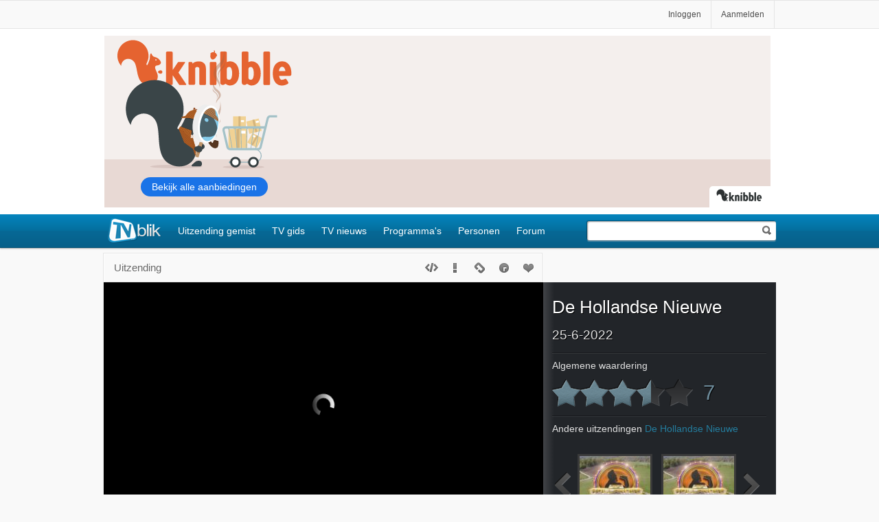

--- FILE ---
content_type: text/html; charset=windows-1252
request_url: https://tvblik.nl/de-hollandse-nieuwe/25-juni-2022
body_size: 20848
content:

<!DOCTYPE html>
<html lang=nl>
<head>

<title>De Hollandse Nieuwe - 25-6-2022 - TVblik</title>
<meta http-equiv=Content-Type content="text/html; charset=UTF-8">
<meta name="google-site-verification" content="5gMPmYgR7CLah2eNbg9omMmNy_lSN-UaAbm_hGUKz5U" />
<meta name="alexaVerifyID" content="bNarpaVe5tgdUujB1bUDSdKspyU"/>
<link rel="apple-touch-icon" sizes="152x152" href="/_images/tvblik_152.png">
<link rel="apple-touch-icon" sizes="120x120" href="/_images/tvblik_120.png">


<style>


</style>
<script>if(!("gdprAppliesGlobally" in window)){window.gdprAppliesGlobally=true}if(!("cmp_id" in window)||window.cmp_id<1){window.cmp_id=0}if(!("cmp_cdid" in window)){window.cmp_cdid="bd80322861652"}if(!("cmp_params" in window)){window.cmp_params=""}if(!("cmp_host" in window)){window.cmp_host="a.delivery.consentmanager.net"}if(!("cmp_cdn" in window)){window.cmp_cdn="cdn.consentmanager.net"}if(!("cmp_proto" in window)){window.cmp_proto="https:"}if(!("cmp_codesrc" in window)){window.cmp_codesrc="0"}window.cmp_getsupportedLangs=function(){var b=["DE","EN","FR","IT","NO","DA","FI","ES","PT","RO","BG","ET","EL","GA","HR","LV","LT","MT","NL","PL","SV","SK","SL","CS","HU","RU","SR","ZH","TR","UK","AR","BS"];if("cmp_customlanguages" in window){for(var a=0;a<window.cmp_customlanguages.length;a++){b.push(window.cmp_customlanguages[a].l.toUpperCase())}}return b};window.cmp_getRTLLangs=function(){var a=["AR"];if("cmp_customlanguages" in window){for(var b=0;b<window.cmp_customlanguages.length;b++){if("r" in window.cmp_customlanguages[b]&&window.cmp_customlanguages[b].r){a.push(window.cmp_customlanguages[b].l)}}}return a};window.cmp_getlang=function(a){if(typeof(a)!="boolean"){a=true}if(a&&typeof(cmp_getlang.usedlang)=="string"&&cmp_getlang.usedlang!==""){return cmp_getlang.usedlang}return window.cmp_getlangs()[0]};window.cmp_extractlang=function(a){if(a.indexOf("cmplang=")!=-1){a=a.substr(a.indexOf("cmplang=")+8,2).toUpperCase();if(a.indexOf("&")!=-1){a=a.substr(0,a.indexOf("&"))}}else{a=""}return a};window.cmp_getlangs=function(){var g=window.cmp_getsupportedLangs();var c=[];var f=location.hash;var e=location.search;var j="cmp_params" in window?window.cmp_params:"";var a="languages" in navigator?navigator.languages:[];if(cmp_extractlang(f)!=""){c.push(cmp_extractlang(f))}else{if(cmp_extractlang(e)!=""){c.push(cmp_extractlang(e))}else{if(cmp_extractlang(j)!=""){c.push(cmp_extractlang(j))}else{if("cmp_setlang" in window&&window.cmp_setlang!=""){c.push(window.cmp_setlang.toUpperCase())}else{if("cmp_langdetect" in window&&window.cmp_langdetect==1){c.push(window.cmp_getPageLang())}else{if(a.length>0){for(var d=0;d<a.length;d++){c.push(a[d])}}if("language" in navigator){c.push(navigator.language)}if("userLanguage" in navigator){c.push(navigator.userLanguage)}}}}}}var h=[];for(var d=0;d<c.length;d++){var b=c[d].toUpperCase();if(b.length<2){continue}if(g.indexOf(b)!=-1){h.push(b)}else{if(b.indexOf("-")!=-1){b=b.substr(0,2)}if(g.indexOf(b)!=-1){h.push(b)}}}if(h.length==0&&typeof(cmp_getlang.defaultlang)=="string"&&cmp_getlang.defaultlang!==""){return[cmp_getlang.defaultlang.toUpperCase()]}else{return h.length>0?h:["EN"]}};window.cmp_getPageLangs=function(){var a=window.cmp_getXMLLang();if(a!=""){a=[a.toUpperCase()]}else{a=[]}a=a.concat(window.cmp_getLangsFromURL());return a.length>0?a:["EN"]};window.cmp_getPageLang=function(){var a=window.cmp_getPageLangs();return a.length>0?a[0]:""};window.cmp_getLangsFromURL=function(){var c=window.cmp_getsupportedLangs();var b=location;var m="toUpperCase";var g=b.hostname[m]()+".";var a=b.pathname[m]()+"/";var f=[];for(var e=0;e<c.length;e++){var j=a.substring(0,c[e].length+1);if(g.substring(0,c[e].length+1)==c[e]+"."){f.push(c[e][m]())}else{if(c[e].length==5){var k=c[e].substring(3,5)+"-"+c[e].substring(0,2);if(g.substring(0,k.length+1)==k+"."){f.push(c[e][m]())}}else{if(j==c[e]+"/"||j=="/"+c[e]){f.push(c[e][m]())}else{if(j==c[e].replace("-","/")+"/"||j=="/"+c[e].replace("-","/")){f.push(c[e][m]())}else{if(c[e].length==5){var k=c[e].substring(3,5)+"-"+c[e].substring(0,2);var h=a.substring(0,k.length+1);if(h==k+"/"||h==k.replace("-","/")+"/"){f.push(c[e][m]())}}}}}}}return f};window.cmp_getXMLLang=function(){var c=document.getElementsByTagName("html");if(c.length>0){var c=c[0]}else{c=document.documentElement}if(c&&c.getAttribute){var a=c.getAttribute("xml:lang");if(typeof(a)!="string"||a==""){a=c.getAttribute("lang")}if(typeof(a)=="string"&&a!=""){var b=window.cmp_getsupportedLangs();return b.indexOf(a.toUpperCase())!=-1||b.indexOf(a.substr(0,2).toUpperCase())!=-1?a:""}else{return""}}};(function(){var B=document;var C=B.getElementsByTagName;var o=window;var t="";var h="";var k="";var D=function(e){var i="cmp_"+e;e="cmp"+e+"=";var d="";var l=e.length;var G=location;var H=G.hash;var w=G.search;var u=H.indexOf(e);var F=w.indexOf(e);if(u!=-1){d=H.substring(u+l,9999)}else{if(F!=-1){d=w.substring(F+l,9999)}else{return i in o&&typeof(o[i])!=="function"?o[i]:""}}var E=d.indexOf("&");if(E!=-1){d=d.substring(0,E)}return d};var j=D("lang");if(j!=""){t=j;k=t}else{if("cmp_getlang" in o){t=o.cmp_getlang().toLowerCase();h=o.cmp_getlangs().slice(0,3).join("_");k=o.cmp_getPageLangs().slice(0,3).join("_");if("cmp_customlanguages" in o){var m=o.cmp_customlanguages;for(var x=0;x<m.length;x++){var a=m[x].l.toLowerCase();if(a==t){t="en"}}}}}var q=("cmp_proto" in o)?o.cmp_proto:"https:";if(q!="http:"&&q!="https:"){q="https:"}var n=("cmp_ref" in o)?o.cmp_ref:location.href;if(n.length>300){n=n.substring(0,300)}var z=function(d){var I=B.createElement("script");I.setAttribute("data-cmp-ab","1");I.type="text/javascript";I.async=true;I.src=d;var H=["body","div","span","script","head"];var w="currentScript";var F="parentElement";var l="appendChild";var G="body";if(B[w]&&B[w][F]){B[w][F][l](I)}else{if(B[G]){B[G][l](I)}else{for(var u=0;u<H.length;u++){var E=C(H[u]);if(E.length>0){E[0][l](I);break}}}}};var b=D("design");var c=D("regulationkey");var y=D("gppkey");var s=D("att");var f=o.encodeURIComponent;var g=false;try{g=B.cookie.length>0}catch(A){g=false}var p=q+"//"+o.cmp_host+"/delivery/cmp.php?";p+=("cmp_id" in o&&o.cmp_id>0?"id="+o.cmp_id:"")+("cmp_cdid" in o?"&cdid="+o.cmp_cdid:"")+"&h="+f(n);p+=(b!=""?"&cmpdesign="+f(b):"")+(c!=""?"&cmpregulationkey="+f(c):"")+(y!=""?"&cmpgppkey="+f(y):"");p+=(s!=""?"&cmpatt="+f(s):"")+("cmp_params" in o?"&"+o.cmp_params:"")+(g?"&__cmpfcc=1":"");z(p+"&l="+f(t)+"&ls="+f(h)+"&lp="+f(k)+"&o="+(new Date()).getTime());var r="js";var v=D("debugunminimized")!=""?"":".min";if(D("debugcoverage")=="1"){r="instrumented";v=""}if(D("debugtest")=="1"){r="jstests";v=""}z(q+"//"+o.cmp_cdn+"/delivery/"+r+"/cmp_final"+v+".js")})();window.cmp_addFrame=function(b){if(!window.frames[b]){if(document.body){var a=document.createElement("iframe");a.style.cssText="display:none";if("cmp_cdn" in window&&"cmp_ultrablocking" in window&&window.cmp_ultrablocking>0){a.src="//"+window.cmp_cdn+"/delivery/empty.html"}a.name=b;a.setAttribute("title","Intentionally hidden, please ignore");a.setAttribute("role","none");a.setAttribute("tabindex","-1");document.body.appendChild(a)}else{window.setTimeout(window.cmp_addFrame,10,b)}}};window.cmp_rc=function(c,b){var l="";try{l=document.cookie}catch(h){l=""}var j="";var f=0;var g=false;while(l!=""&&f<100){f++;while(l.substr(0,1)==" "){l=l.substr(1,l.length)}var k=l.substring(0,l.indexOf("="));if(l.indexOf(";")!=-1){var m=l.substring(l.indexOf("=")+1,l.indexOf(";"))}else{var m=l.substr(l.indexOf("=")+1,l.length)}if(c==k){j=m;g=true}var d=l.indexOf(";")+1;if(d==0){d=l.length}l=l.substring(d,l.length)}if(!g&&typeof(b)=="string"){j=b}return(j)};window.cmp_stub=function(){var a=arguments;__cmp.a=__cmp.a||[];if(!a.length){return __cmp.a}else{if(a[0]==="ping"){if(a[1]===2){a[2]({gdprApplies:gdprAppliesGlobally,cmpLoaded:false,cmpStatus:"stub",displayStatus:"hidden",apiVersion:"2.2",cmpId:31},true)}else{a[2](false,true)}}else{if(a[0]==="getUSPData"){a[2]({version:1,uspString:window.cmp_rc("__cmpccpausps","1---")},true)}else{if(a[0]==="getTCData"){__cmp.a.push([].slice.apply(a))}else{if(a[0]==="addEventListener"||a[0]==="removeEventListener"){__cmp.a.push([].slice.apply(a))}else{if(a.length==4&&a[3]===false){a[2]({},false)}else{__cmp.a.push([].slice.apply(a))}}}}}}};window.cmp_gpp_ping=function(){return{gppVersion:"1.1",cmpStatus:"stub",cmpDisplayStatus:"hidden",signalStatus:"not ready",supportedAPIs:["2:tcfeuv2","5:tcfcav1","7:usnat","8:usca","9:usva","10:usco","11:usut","12:usct"],cmpId:31,sectionList:[],applicableSections:[0],gppString:"",parsedSections:{}}};window.cmp_dsastub=function(){var a=arguments;a[0]="dsa."+a[0];window.cmp_gppstub(a)};window.cmp_gppstub=function(){var c=arguments;__gpp.q=__gpp.q||[];if(!c.length){return __gpp.q}var h=c[0];var g=c.length>1?c[1]:null;var f=c.length>2?c[2]:null;var a=null;var j=false;if(h==="ping"){a=window.cmp_gpp_ping();j=true}else{if(h==="addEventListener"){__gpp.e=__gpp.e||[];if(!("lastId" in __gpp)){__gpp.lastId=0}__gpp.lastId++;var d=__gpp.lastId;__gpp.e.push({id:d,callback:g});a={eventName:"listenerRegistered",listenerId:d,data:true,pingData:window.cmp_gpp_ping()};j=true}else{if(h==="removeEventListener"){__gpp.e=__gpp.e||[];a=false;for(var e=0;e<__gpp.e.length;e++){if(__gpp.e[e].id==f){__gpp.e[e].splice(e,1);a=true;break}}j=true}else{__gpp.q.push([].slice.apply(c))}}}if(a!==null&&typeof(g)==="function"){g(a,j)}};window.cmp_msghandler=function(d){var a=typeof d.data==="string";try{var c=a?JSON.parse(d.data):d.data}catch(f){var c=null}if(typeof(c)==="object"&&c!==null&&"__cmpCall" in c){var b=c.__cmpCall;window.__cmp(b.command,b.parameter,function(h,g){var e={__cmpReturn:{returnValue:h,success:g,callId:b.callId}};d.source.postMessage(a?JSON.stringify(e):e,"*")})}if(typeof(c)==="object"&&c!==null&&"__uspapiCall" in c){var b=c.__uspapiCall;window.__uspapi(b.command,b.version,function(h,g){var e={__uspapiReturn:{returnValue:h,success:g,callId:b.callId}};d.source.postMessage(a?JSON.stringify(e):e,"*")})}if(typeof(c)==="object"&&c!==null&&"__tcfapiCall" in c){var b=c.__tcfapiCall;window.__tcfapi(b.command,b.version,function(h,g){var e={__tcfapiReturn:{returnValue:h,success:g,callId:b.callId}};d.source.postMessage(a?JSON.stringify(e):e,"*")},b.parameter)}if(typeof(c)==="object"&&c!==null&&"__gppCall" in c){var b=c.__gppCall;window.__gpp(b.command,function(h,g){var e={__gppReturn:{returnValue:h,success:g,callId:b.callId}};d.source.postMessage(a?JSON.stringify(e):e,"*")},"parameter" in b?b.parameter:null,"version" in b?b.version:1)}if(typeof(c)==="object"&&c!==null&&"__dsaCall" in c){var b=c.__dsaCall;window.__dsa(b.command,function(h,g){var e={__dsaReturn:{returnValue:h,success:g,callId:b.callId}};d.source.postMessage(a?JSON.stringify(e):e,"*")},"parameter" in b?b.parameter:null,"version" in b?b.version:1)}};window.cmp_setStub=function(a){if(!(a in window)||(typeof(window[a])!=="function"&&typeof(window[a])!=="object"&&(typeof(window[a])==="undefined"||window[a]!==null))){window[a]=window.cmp_stub;window[a].msgHandler=window.cmp_msghandler;window.addEventListener("message",window.cmp_msghandler,false)}};window.cmp_setGppStub=function(a){if(!(a in window)||(typeof(window[a])!=="function"&&typeof(window[a])!=="object"&&(typeof(window[a])==="undefined"||window[a]!==null))){window[a]=window.cmp_gppstub;window[a].msgHandler=window.cmp_msghandler;window.addEventListener("message",window.cmp_msghandler,false)}};if(!("cmp_noiframepixel" in window)){window.cmp_addFrame("__cmpLocator")}if((!("cmp_disableusp" in window)||!window.cmp_disableusp)&&!("cmp_noiframepixel" in window)){window.cmp_addFrame("__uspapiLocator")}if((!("cmp_disabletcf" in window)||!window.cmp_disabletcf)&&!("cmp_noiframepixel" in window)){window.cmp_addFrame("__tcfapiLocator")}if((!("cmp_disablegpp" in window)||!window.cmp_disablegpp)&&!("cmp_noiframepixel" in window)){window.cmp_addFrame("__gppLocator")}if((!("cmp_disabledsa" in window)||!window.cmp_disabledsa)&&!("cmp_noiframepixel" in window)){window.cmp_addFrame("__dsaLocator")}window.cmp_setStub("__cmp");if(!("cmp_disabletcf" in window)||!window.cmp_disabletcf){window.cmp_setStub("__tcfapi")}if(!("cmp_disableusp" in window)||!window.cmp_disableusp){window.cmp_setStub("__uspapi")}if(!("cmp_disablegpp" in window)||!window.cmp_disablegpp){window.cmp_setGppStub("__gpp")}if(!("cmp_disabledsa" in window)||!window.cmp_disabledsa){window.cmp_setGppStub("__dsa")};</script>


<style>
#onetrust-banner-sdk  .onetrust-vendors-list-handler { outline: none; font-weight: normal !important;}
#onetrust-banner-sdk #onetrust-pc-btn-handler.cookie-setting-link {text-decoration: none !important;}
/*.ot-floating-button__open svg {display: none;}
.ot-floating-button__open { background: #fff url(/_images/cookie.svg) no-repeat center center / cover; }
#ot-sdk-btn-floating .ot-floating-button__front { background-color: transparent !important; box-shadow: none !important;}*/
.ot-floating-button__front { display: none !important; } 
</style>
<script>
if (typeof console == "undefined") { window.console = { log: function() { }, info: function() { } }; }
var bannerPartner = 'no banner';
!function(a,b,c){"undefined"!=typeof module&&module.exports?module.exports=c():a[b]=c()}(this,"verge",function(){function a(){return{width:k(),height:l()}}function b(a,b){var c={};return b=+b||0,c.width=(c.right=a.right+b)-(c.left=a.left-b),c.height=(c.bottom=a.bottom+b)-(c.top=a.top-b),c}function c(a,c){return a=a&&!a.nodeType?a[0]:a,a&&1===a.nodeType?b(a.getBoundingClientRect(),c):!1}function d(b){b=null==b?a():1===b.nodeType?c(b):b;var d=b.height,e=b.width;return d="function"==typeof d?d.call(b):d,e="function"==typeof e?e.call(b):e,e/d}var e={},f="undefined"!=typeof window&&window,g="undefined"!=typeof document&&document,h=g&&g.documentElement,i=f.matchMedia||f.msMatchMedia,j=i?function(a){return!!i.call(f,a).matches}:function(){return!1},k=e.viewportW=function(){var a=h.clientWidth,b=f.innerWidth;return b>a?b:a},l=e.viewportH=function(){var a=h.clientHeight,b=f.innerHeight;return b>a?b:a};return e.mq=j,e.matchMedia=i?function(){return i.apply(f,arguments)}:function(){return{}},e.viewport=a,e.scrollX=function(){return f.pageXOffset||h.scrollLeft},e.scrollY=function(){return f.pageYOffset||h.scrollTop},e.rectangle=c,e.aspect=d,e.inX=function(a,b){var d=c(a,b);return!!d&&d.right>=0&&d.left<=k()},e.inY=function(a,b){var d=c(a,b);return!!d&&d.bottom>=0&&d.top<=l()},e.inViewport=function(a,b){var d=c(a,b);return!!d&&d.bottom>=0&&d.right>=0&&d.top<=l()&&d.left<=k()},e});
handleToucher();

window.onresize = function(event) {
handleToucher();
};

function handleToucher() {
if (verge.viewportW() < 1030) {
document.getElementsByTagName('html')[0].classList.add('touch');
tablet = true;
} else {
document.getElementsByTagName('html')[0].classList.remove('touch');
tablet = false;
}
}
</script>

<script>
window.adblik_passback_semilo = function(id) {
window.adblik_passback(id, null);
}
</script>
<script>

function doYourThing(type){
if(type === "error"){
setTimeout(() => {
var t = document.getElementById("block-thing");
var c = t.getAttribute("data-iframe-src");
t.setAttribute("src", c);
t.classList.add("thing-fetched");
ga('send', 'event', 'Adblock2', 'true', { nonInteraction: true });
}, "2000");
} else if("load") {
ga('send', 'event', 'Adblock2', 'false', { nonInteraction: true });
}
}

</script>
<meta property="og:title" content="De Hollandse Nieuwe" />
<meta property="og:type" content="episode" />
<meta property="og:url" content="https://tvblik.nl/de-hollandse-nieuwe/25-juni-2022" />
<meta property="og:image" content="https://tvblik.nl/afbeelding/uitzending-groot/de-hollandse-nieuwe/25-juni-2022.jpg" />
<meta property="og:site_name" content="TVblik" />
<meta property="fb:app_id" content="451968288156072" />
<meta property="og:description" content="Het team reist naar Rotterdam voor de auditie van rasentertainer Edwin en doet de jongste deelnemer Daymian een gooi naar de titel van  De Hollandse Nieuwe ." />
<meta name="keywords" content="25-6-2022, De Hollandse Nieuwe, zaterdag 25 juni, TVblik, Televisie, TV, Forum, Programma, Uitzending, Gemist, Aflevering, Uitzendingen, Bekijk, Bekijken, Terugkijken, Zien" />
<meta name="description" content="Het team reist naar Rotterdam voor de auditie van rasentertainer Edwin en doet de jongste deelnemer Daymian een gooi naar de titel van  De Hollandse Nieuwe . Programma: De Hollandse Nieuwe Aflevering: 25-6-2022" />
<meta name="robots" content="index, follow" />
<meta name="viewport" content="width=device-width, initial-scale=1.0" />
<meta name="apple-mobile-web-app-capable" content="no" />
<meta name="apple-mobile-web-app-title" content="TVblik" />
<meta name="apple-mobile-web-app-status-bar-style" content="black" />
<meta name="format-detection" content="telephone=no" />

<style>
#tabs, .tabs { text-align: center; width: 100%; height: 40px; position: absolute; bottom: 0; z-index: 9; } .sug { clear: both; } .listitems.list.sug h2 { display:block; } .page-menu .display-btns { float: right; padding-top: 10px; position: relative; z-index: 10; } .page-menu .selection { float: left; padding: 14px 0 10px 14px; z-index: 10; position: relative; width: 80px; height: 16px; } .page-menu .showitems { float: right; } .search-box .page-menu .showitems { width: 60px; } .role { top: 30px; background-position: -473px -497px; } .role-line { font-style: italic; left: 128px; font-size: 0.85em; color: #808080; width: 46%; } .defaultlist .btn, .role-line { bottom: 10px; } .selection span { background: transparent url(/_images/icons-sprite.png) no-repeat scroll -20px -67px; width: 9px; height: 6px; display: inline-block; margin-left: 4px; margin-top: 0px; vertical-align: middle; } .display-btns li { display: inline-block; } .display-btn { display: inline-block; } .display-btn span { display: block; width: 18px; height: 14px; margin: 4px 4px; background: transparent url(/_images/icons-sprite.png) no-repeat scroll 0px 0px; } .display-btns .default span { background-position: 0 -132px; } .display-btns .icon span { background-position: 0 -118px; } .display-btns .list span { background-position: 0 -104px; } .display-btns .default.active span { background-position: -36px -132px; } .display-btns .icon.active span { background-position: -36px -118px; } .display-btns .list.active span { background-position: -36px -104px; } ul.forum li.forum-list { border: 0; min-height: 40px; clear: none; padding: 4px 0px 4px 0px; } ul.list.forum { margin: 0 0 0 116px; } .forum-list .listitem-top { color: #9d9d9d; } .h1-a, .h2-a { display: block; } .selectionbox a { padding: 8px 12px; display: block; white-space: nowrap; font-size: 0.9em; } .page-menu a, .overview-box a { color: #4c4c4c; } .program .header-info { padding-top: 40px; height: 40px; } .header-info-box { position: absolute; top: 14px; left: 10px; width: 100% } .header-info-box h2 { font-size: 1em; display: inline; padding-left: 4px; width: 90%; } .hfix { font-size: 1.2em; } .inpagealarm { cursor: pointer; color: #30a2cd; } .overview { margin: 20px -14px 0px -14px; text-align: center; border-top: 1px solid #CFCFCF; padding: 20px 0 20px 0; } .overview a, .overview-li a.cat { margin: 0 0 1em 0.2em; padding: 0.6em 0.56em; display: inline-block; } .forum-list a { display: block; min-height: 40px; margin: 0; position: relative; } .forum-list .date{ right: 6px; top: 8px; position: absolute; font-size: 0.8em; } .overview-ul { margin-top: 20px; height: 40px; } .overview-li { float: left; position: relative; height: 40px; } a.empty { color: #aaaaaa; } .overview-li .overview-box { display: none; margin: 0 0 0 0px; position: absolute; top: 34px; left: 2px; z-index: 5; padding: 0; } .follow li { padding-bottom: 30px; border-top: 0; border-bottom: 1px solid #CFCFCF; } .spotlight-list { clear: both; float: left; border-width: 0 1px 1px 0px; filter: progid:DXImageTransform.Microsoft.gradient(startColorstr='#ffffff', endColorstr='#eeeeee'); background: -webkit-gradient(linear, left top, left bottom, from(#ffffff), to(#eeeeee)); background: -moz-linear-gradient(top, #ffffff, #eeeeee); border-radius: 2px; box-shadow: 0px 1px 2px #cccccc; padding: 10px 0 10px 0; } .spotlight-list.list li { float: left; width: 32.8%; border-top: 0; clear: none; margin-right: 3px; border: 0; border-left: 1px solid #e1e1e1; -moz-box-sizing: border-box; -webkit-box-sizing: border-box; box-sizing: border-box; } #station h2 { float: left; clear: left; border-bottom: 1px solid #CFCFCF; margin: 20px 0 14px 0; width: 100%; } #pm-searcher { margin: 7px auto; position: relative; width: 30%; } .p4 .listcell { width: 40% } .p3 .listcell { width: 40%; } .p3 .cellrating { width: 20%; } .p3 .image { width: 14%; } .p2 .listcell { width: 50%; } .p-image .listcell { padding: 12px 0; } .p-image .image { padding: 0; } .list .s-l:before { content: " | "; color: #c0c0c0; margin-left: 0.25em; vertical-align: top; } .comments { float: right; margin-top: 3px; } .no-result { clear: both; margin: 40px 0 20px; } .station-item { float: left; margin: 20px 10px; width: 114px; height: 170px; } .station-item a { clear: left; display: block; font-size: 1em; line-height: 1.6; } .station-item .title { font-weight: bold; } .action img { margin: 0 -15px -15px -15px; } #station h2 { font-family: Arial, Sans-Serif; margin: 1.4em 0; } .dossier-info { line-height: 1.8; } .dossier-info .h1-a { font-size: 1.3em; } .list.dossier-info li { padding-bottom: 32px; } #list { position: relative !important; } .halflist { width: 100%; margin: 0 !important; } .halflist:after, .sp:after { content: ''; display: block; clear: both; } .list.halflist li { width: 50%; border: 0; float: left; clear: none; border-bottom: 1px solid #f7f7f7; border-top: 0px; padding: 0; } .halflist li:nth-child(even) { } .halflist li:nth-child(odd) { content: ''; display: block; clear: both; } .halflist li:nth-child(even) .sp { border-left: 1px solid #f7f7f7; padding-left: 10px; } .sp { padding: 10px 10px 10px 0; } .home-holder.m-b { margin-bottom: 10px; } .list li.future { border: 2px solid #30a2cd; margin-top: 1.2rem; border-radius: 4px; } .future:before { content: 'Vooruit kijken'; position: absolute; width: 130px; text-transform: uppercase; letter-spacing: 1px; font-size: .7rem; background-color: #fff; left: calc(50% - 60px); top: -7px; font-weight: 600; display: block; text-align: center; color: #30a2cd; } .listitems.defaultlist .list-spotlight { background-color: #ebf2f7; margin-bottom: 0; clear: both; position: relative; } .listitems.defaultlist .list-spotlight h2, .listitems.defaultlist .list-spotlight h3 { max-width: 100%; width: 100%; } .listitems.defaultlist .list-spotlight h2 { font-size: 1.6em; } .listitems.defaultlist .list-spotlight h3 { font-size: 1.4em; } .list-spotlight:after { content: 'Uitgelicht TV nieuws'; position: absolute; top: 46px; right: -4px; background-color: #0485be; padding: 4px 10px; color: #fff; z-index: 1000; }.rating-box { width: 75px; height: 60px; float: left; position: relative; } .star-box-holder { position: absolute; top: 20px; } .star-box { display: inline-block; height: 29px; padding-right: 22px; text-shadow: #fff 1px 1px; color: #0384be; font-family: Tahoma, Geneva, sans-serif; font-size: 1.1em; font-weight: bold; position: relative; } .star-box .stars-holder { display: inline-block; padding: 3px 0 0 11px; height: 27px; width: 22px; overflow: hidden; } .iconslist .star-box .stars-holder, .iconslist .star-box, .settings .star-box .stars-holder, .settings .star-box { background-color: transparent; } .star-box .stars-bg { background: url(/_images/stars.png) repeat-x scroll 0 -42px transparent; width: 110px; height: 21px; display: inline-block; cursor: pointer; } .star-box.all .stars { background-position: 0 0; } .star-box .number { padding-top: 4px; position: absolute; right: 10px; top: 0; } .my .number { color: #2c96bd; } .all .number { color: #6d8b9a; } .star-box .stars { display: inline-block; height: 21px; background: url(/_images/stars.png) repeat-x scroll 0 -21px transparent; } .iconslist .star-box-holder { top: 5px; left: 0px; } .player .star-box { background: transparent; display: inline-block; height: 40px; text-shadow: #000 1px 1px; position: relative; color: #E0E0E0; font-weight: normal; } .player .star-box .stars-holder { background: transparent; display: inline-block; height: 40px; width: 205px; padding: 10px 0 0 0; } .player .star-box .stars { background: url(/_images/stars-b.png) repeat-x scroll 0 -41px transparent; } .player .star-box.all .stars { background: url(/_images/stars-b.png) repeat-x scroll 0 -80px transparent; } .player .star-box .stars-bg { background: url(/_images/stars-b.png) repeat-x scroll 0 -1px transparent; width: 205px; height: 40px; display: inline-block; cursor: pointer; } .player .star-box-holder { position: relative; top: auto; } .player .rating-box { float: none; height: 70px; width: auto; color: #E0E0E0; } .player .stars { height: 40px; } .player .number { font-size: 2.1em; text-shadow: #000 1px 1px; left: 210px; padding: 8px 0 0 10px; font-weight: normal; } .spot-box .star-box-holder { top: 8px; } .spot-box .rating-box { height: 50px; width: 190px; } .rating-box img { width: 16px; height: 16px; } .program-rating .stars-holder { width: 112px; background-image: none; padding-left: 0; } .program-rating .star-box-holder { position: relative; top: 0; } .program-rating .star-box { background-image: none; } .rating-box.program-rating { float: none; width: auto; height: 30px; } .inpage-rating .stars-holder { width: 112px; } .img-link { position: relative; z-index: 1; display: block; width: 100px; } .iconslist .img-link { margin: 0 auto; } .rate, .success.success-saved, .settings-rating .success-overlay.success-saved { opacity: 1; filter: alpha(opacity = 100); } .star-select.my { color: #2c96bd; background-position: 0 -21px; } .touch .iconslist .star-box .stars-holder { margin-left: 4px; } .iconslist .text { margin: 0; width: 100%; display: block; text-align: center; }.box.player-box { background-color: #222529; background: -moz-linear-gradient(left, #434549 0%, #222529 5%, #222529 100%); background: -webkit-gradient(linear, left top, right top, color-stop(0%,#434549), color-stop(5%,#222529), color-stop(100%,#222529)); background: -webkit-linear-gradient(left, #434549 0%,#222529 5%,#222529 100%); background: -o-linear-gradient(left, #434549 0%,#222529 5%,#222529 100%); background: -ms-linear-gradient(left, #434549 0%,#222529 5%,#222529 100%); background: linear-gradient(to right, #434549 0%,#222529 5%,#222529 100%); height: 360px; margin: 47px 0 0 -4px; color: #e0e0e0; border: 0; } .box.player-box .box-inner { padding: 10px 14px 10px 14px; background: transparent; } .player-box .h1 { color: #fff; text-shadow: #000 1px 1px; font-size: 1.9em; max-width: 100%; } .player-box .h2 { text-shadow: #000 1px 1px; display: block; clear: left; font-size: 1.4em; max-width: 100%; } .player-box li { position: relative; padding: 8px 0 12px 0; border-top: 1px solid #515151; border-bottom: 1px solid #000; border-top: 1px solid rgba(255, 255, 255, 0.08); border-bottom: 1px solid rgba(0, 0, 0, 0.3); } .player-box li.last { border-bottom: 0px; } .player-box li.first { border-top: 0px; } #embed-player { width: 640px; height: 360px; background-color: #222529; background-repeat: no-repeat; background-size: cover; text-align: center; color: #fff; text-shadow: #000 1px 1px; position: relative; overflow: hidden; zoom: 1; z-index: 1; -moz-box-shadow: inset 0 0 10px 5px rgba(0, 0, 0, 0.4); -webkit-box-shadow: inset 0 0 10px 5px rgba(0, 0, 0, 0.4); box-shadow: inset 0 0 10px 5px rgba(0, 0, 0, 0.4); } .player-container { background-color: #222529; width: 100%; height: auto; position: relative; } #iframe-player { z-index: 2; position: relative; } #no-player, .no-silverlight { width: 100%; display: block; padding-top: 130px; } .no-silverlight { display: none; } .no-silverlight a { color: #fff; } #embed-player { background-image: none; } .backgroundsize #embed-player { background-size: cover; } .other-link { max-width: 50%; vertical-align: top; } #embed-player .info-icon { margin: 0 auto; float: none; } #no-player.alert { padding-top: 210px; } #no-player.alert.notyet { padding-top: 60px; } #no-player .info { color: #a5a5a5; } .logo-svg.mid { top: 100px; } .snippets-player #no-player.alert { padding-top: 100px; } .snippets-player .logo-svg { display: none; } #other-player { opacity: 0; height: 0; } .maandpas { background: rgba(0, 0, 0, 0.6); padding: 20px; margin: 40px 10px; } .maandpas h2 { margin-bottom: 20px; } .episode .click.maandpas-btn { background: #f4912d; margin-bottom: 10px; } .click.maandpas-btn:hover { background: #d77a1d; } .episode .click.secondary { background: #c6dce5; color: #323235; margin-top: 0; text-shadow: none; } .click.secondary:hover { background: #91c3d7; }

</style>
<link href="/rss/programma/de-hollandse-nieuwe" rel="alternate" type="application/rss+xml" title="TVblik - De Hollandse Nieuwe" />
<link href="/favicon.ico" rel="shortcut icon" />
<link href="/_stylescombined/349/top/desktop.css" rel="stylesheet" type="text/css" />


<script>    !function(a) { "use strict"; var b = function(b, c, d) { function j(a) { return e.body ? a() : void setTimeout(function() { j(a) }) } function l() { f.addEventListener && f.removeEventListener("load", l), f.media = d || "all" } var g, e = a.document, f = e.createElement("link"); if (c) g = c; else { var h = (e.body || e.getElementsByTagName("head")[0]).childNodes; g = h[h.length - 1] } var i = e.styleSheets; f.rel = "stylesheet", f.href = b, f.media = "only x", j(function() { g.parentNode.insertBefore(f, c ? g : g.nextSibling) }); var k = function(a) { for (var b = f.href, c = i.length; c--; ) if (i[c].href === b) return a(); setTimeout(function() { k(a) }) }; return f.addEventListener && f.addEventListener("load", l), f.onloadcssdefined = k, k(l), f }; "undefined" != typeof exports ? exports.loadCSS = b : a.loadCSS = b } ("undefined" != typeof global ? global : this);</script>
<script>    !function(a) { if (a.loadCSS) { var b = loadCSS.relpreload = {}; if (b.support = function() { try { return a.document.createElement("link").relList.supports("preload") } catch (a) { return !1 } }, b.poly = function() { for (var b = a.document.getElementsByTagName("link"), c = 0; c < b.length; c++) { var d = b[c]; "preload" === d.rel && "style" === d.getAttribute("as") && (a.loadCSS(d.href, d), d.rel = null) } }, !b.support()) { b.poly(); var c = a.setInterval(b.poly, 300); a.addEventListener && a.addEventListener("load", function() { a.clearInterval(c) }), a.attachEvent && a.attachEvent("onload", function() { a.clearInterval(c) }) } } } (this);</script>
<script>

loadCSS('/_stylescombined/349/bottom/desktop.css');

loadCSS('/_stylescombined/349/bottom/uitzending.css');

</script>
<noscript> 
<link href="/_stylescombined/349/bottom/desktop.css" rel="stylesheet" type="text/css" />
<link href="/_stylescombined/349/bottom/uitzending.css" rel="stylesheet" type="text/css" />
</noscript>

<script>
(function(i, s, o, g, r, a, m) {
i['GoogleAnalyticsObject'] = r; i[r] = i[r] || function() {
(i[r].q = i[r].q || []).push(arguments)
}, i[r].l = 1 * new Date(); a = s.createElement(o),
m = s.getElementsByTagName(o)[0]; a.async = 1; a.src = g; m.parentNode.insertBefore(a, m)
})(window, document, 'script', '//www.google-analytics.com/analytics.js', 'ga');
ga('create', 'UA-3046092-1', 'tvblik.nl');
ga('send', 'pageview');
ga('set', 'anonymizeIp', true);
ga('send', 'event', 'Server', 'Alphons', { nonInteraction: true });
ga('send', 'event', 'Pagina', 'uitzending', { nonInteraction: true });
</script>

<script async src="https://www.googletagmanager.com/gtag/js?id=G-D7WJPRGZGL"></script>
<script>
window.dataLayer = window.dataLayer || [];
function gtag(){dataLayer.push(arguments);}
gtag('js', new Date());

gtag('config', 'G-D7WJPRGZGL');
</script>


  

<script>
var bannerScript = 'Semilo2';
</script>
<script id="idhb" async type="text/javascript" onerror="doYourThing('error');" onload="doYourThing('load');" src="https://mmcdn.nl/tags/tvblik.nl/general.js"></script>
<script>
idhb = idhb || {};
idhb.que = idhb.que || [];
</script>
<script>
idhb.que.push(function() {
idhb.requestAds();
});
</script>
<script>
bannerPartner = 'Semilo2';
console.log('banner load semilo2');
</script>

</head>
<body>


<nav class="touch-menu hide-for-large" id="touch-menu">
<ul class="menu-holder">
<li><a class=menu-item href="/">Voorpagina</a></li>
<li><a class="menu-item" href="/uitzendinggemist/">Uitzending gemist</a></li>
<li><a class="menu-item" href="/tvgids/">TV gids</a></li>
<li><a class="menu-item" href="/tvnieuws/">TV nieuws</a></li>
<li><a class="menu-item" href="/programma-gemist/">Programma's</a></li>
<li><a class="menu-item" href="/personen/">Personen</a></li>
<li><a class="menu-item" href="/forum/">Forum</a></li>
<li class=border></li>

<li><a href="/aanmelden/" rel=nofollow class=menu-item>Aanmelden</a></li>
<li><a href="/inloggen/" rel=nofollow class=menu-item>Inloggen</a></li>


<li class=border></li>            
<!--<li><a href="/layout/PC/" rel=nofollow class=menu-item>Ga naar desktop versie</a></li>-->

</ul>
</nav>

<div id=header-2 class="hide-for-large">
<div class=header-con-2>
<div class=menu class=w-t-s>
<button class="back-button"></button>
<button class="small-menu-button" aria-label="Menu"></button>
<div class=search>
<form method=get action="/zoeken">
<input type=text name=q value="" class=zoek autocomplete=off autocorrect=off />
<input type=submit value="" class=go />
</form>
<div class=searchexpand>
</div>
</div>
<a class=logo-2 href="/"></a>
</div>

<div class=p-menu>


<div style="float:left;"><img src="/banner/prove/1205962803.gif" height=1 width=1 alt="" /></div>



</div>

</div>
</div>


<div id=header class="show-for-large">
<div class="header-top">
<div class="header-con">

<div style="float:left;"><img src="/banner/prove/1205962803.gif" height=1 width=1 alt="" /></div>

<div class=p-menu>

<ul>
<li><a href="javascript:void(0)" onclick="popOverHandler('inloggen')" rel=nofollow class=p-menu-a>Inloggen</a></li>
<li><a href="/aanmelden/" rel=nofollow class=p-menu-a>Aanmelden</a></li>
</ul>

</div>
</div>
</div>
<div class="header-banner">
<div class="header-con">
<!-- top banner -->
			
<style> iframe.thing-fetched { display: block !important; position: absolute; z-index: 1000; } </style>
<iframe data-iframe-src="https://tvblik.nl/_static/things/default-thing/default-thing.html" frameborder="0" width="970" height="250" style="display: none;" id="block-thing" allow="geolocation *;accelerometer *;midi *;camera *;magnetometer *;encrypted-media *;autoplay *;ambient-light-sensor *;gyroscope *;microphone *;"></iframe>

<div class="banner_top_leaderboard catch-leaderboard banner-con banner-fluid default-high" id="Div1">
<div id="adblik_4"></div>
<div id="banner1"></div>
<div id="web-banner1"></div>
</div>


</div>
</div>
<div class="header-menu">
<div class="header-con">
<div class=menu class=w-t-s>
<button class="small-menu-button">menu</button>
<a href="/"><img src="/_images/logo-resp.png" width=87 height=41 alt="TVblik voorpagina" class="logo" /></a>
<ul>
<li><a class="menu-item" href="/uitzendinggemist/">Uitzending gemist</a></li>
<li><a class="menu-item" href="/tvgids/">TV gids</a></li>
<li><a class="menu-item" href="/tvnieuws/">TV nieuws</a></li>
<li><a class="menu-item" href="/programma-gemist/">Programma's</a></li>
<li><a class="menu-item" href="/personen/">Personen</a></li>
<li><a class="menu-item" href="/forum/">Forum</a></li>
<li><a class="menu-item login" href="#"><span>Inloggen</span></a></li>
</ul>
<div class=search>
<form method=get action="/zoeken">
<input type=text name=q value="" class=zoek AutoComplete=off style="width: 265px" />
<input type=submit value="" class=go />
</form>
<div class=searchexpand>
</div>
</div>
</div>
</div>
</div>

</div>


<div id=page class=episode>

<div id="mob-banner1" ></div>

<div class="wrapper w1">

<div itemscope itemtype="http://schema.org/TVEpisode">

<div class="section s2">
<div class="box episode" id="rating">

<div class=box-hdr>

<div class="hdr-optns" id="options">
<a href="/widget/programma/de-hollandse-nieuwe/" class="widget tipped" data-tipped="Plaats de TVblik widget van De Hollandse Nieuwe" rel=nofollow><span></span></a>


<a href="javascript:void(0);" class="nogood tipped" data-url="uitzending/de-hollandse-nieuwe/25-juni-2022" data-tipped="Vind je dit ongepast?" rel=nofollow><span></span></a>

<a href="/doethetniet/uitzending/de-hollandse-nieuwe/25-juni-2022" class="broken tipped" data-url="de-hollandse-nieuwe/25-juni-2022" data-tipped="Uitzending doet het niet" rel=nofollow><span></span></a>

<a href="javascript:void(0);" class="alarm tipped" data-url="programma/de-hollandse-nieuwe"  data-alertId="" data-loginId="" data-tipped="Zet een wekker op dit programma" rel=nofollow><span></span></a>
<a href="javascript:void(0);" class="favo tipped" data-url="" data-contentId="" data-loginId="" data-tipped="Zet deze uitzending in je favorieten" rel=nofollow><span></span></a>
</div>
<div class=box-hdr-inner>Uitzending</div>
<div class=box-hdr-right></div>

</div>
<div id="menu-response"></div>

<div class=player-container>
<div id="embed-player" data-img="/afbeelding/uitzending-groot/de-hollandse-nieuwe/25-juni-2022.jpg" data-episode="//embed.kijk.nl/?width=640&amp;height=360&amp;video=wVea73Dzvso&amp;autoplay=1&amp;start=0">
<div class="embed-player-fill">
<div class="custom-play" data-type=kijk id="play"></div>
<iframe class='kijk-player' width='100%' height='360' scrolling=no src='//embed.kijk.nl/?width=640&amp;height=360&amp;video=wVea73Dzvso&amp;autoplay=1&amp;start=0' allow="encrypted-media; autoplay; fullscreen" allowfullscreen="allowfullscreen" frameborder='0' id="iframe-player"></iframe>
</div>

<ul id="snippets-nav" class="sublink-75">
<li class="arrow hide"><a href="javascript: void(0);" class="arrow-left"></a></li>
<li class="player-nav-frame">
<ul class="player-nav-items hide">
<li>
<a href="#" rel=nofollow data-linkid="wVea73Dzvso" class="navlink">
<img src="/afbeelding/uitzending-groot/de-hollandse-nieuwe/25-juni-2022.jpg" class="navthumb" alt="De Hollandse Nieuwe - 25-6-2022" width=100 height=66 />
<span class=title>Bekijk hele uitzending</span>
</a>
</li>

<li>
<a href="#" rel=nofollow data-linkid="eptnGQgXbGAGvN" class="navlink">
<img src="/afbeelding/sublink/695289.jpg" class="navthumb" alt="Davey Bindervoet - Aan de Voet van Die Ouwe Wester" width=100 height=66 />
<span class=title>Davey Bindervoet - Aan de Voet van Die Ouwe Wester</span>
</a>
</li>


<li>
<a href="#" rel=nofollow data-linkid="JnIiaqkIXzRAHr" class="navlink">
<img src="/afbeelding/sublink/695291.jpg" class="navthumb" alt="Marlane Dirksen - Als Je Alles Weet" width=100 height=66 />
<span class=title>Marlane Dirksen - Als Je Alles Weet</span>
</a>
</li>


<li>
<a href="#" rel=nofollow data-linkid="OvUkMRqGCGMiKo" class="navlink">
<img src="/afbeelding/sublink/695293.jpg" class="navthumb" alt="Jason van Elewout - Jouw Blik" width=100 height=66 />
<span class=title>Jason van Elewout - Jouw Blik</span>
</a>
</li>


<li>
<a href="#" rel=nofollow data-linkid="AnGtnpvMHUkxsv" class="navlink">
<img src="/afbeelding/sublink/695294.jpg" class="navthumb" alt="Edwin van der Toolen - Morgen Wordt Alles Anders" width=100 height=66 />
<span class=title>Edwin van der Toolen - Morgen Wordt Alles Anders</span>
</a>
</li>


<li>
<a href="#" rel=nofollow data-linkid="fKHfdHZGcyqUib" class="navlink">
<img src="/afbeelding/sublink/695295.jpg" class="navthumb" alt="Daymian van Os - Jij Bent het Leven voor Mij" width=100 height=66 />
<span class=title>Daymian van Os - Jij Bent het Leven voor Mij</span>
</a>
</li>


<li>
<a href="#" rel=nofollow data-linkid="QqgGUqLcHZWzCU" class="navlink">
<img src="/afbeelding/sublink/695296.jpg" class="navthumb" alt="Bram van de Ven - Ik Ga Zwemmen" width=100 height=66 />
<span class=title>Bram van de Ven - Ik Ga Zwemmen</span>
</a>
</li>

									

</ul>
</li>
<li class="arrow right hide"><a href="javascript: void(0);" class="arrow-right"></a></li>
</ul>

</div>

<div id="other-player"><a href="https://www.kijk.nl/video/wVea73Dzvso" rel=nofollow target=_blank>Klik hier om deze uitzending bij kijk.nl te bekijken</a></div>
</div>
<img src="https://ib.adnxs.com/getuid?https://7b936.v.fwmrm.net/ad/u?&nw=506166&dpid=523259&buid=$UID&token=xandr" width="1" height="1" style="display: none;">


<div class=box-inner>
<div id="kijkwijzer"><span class="kw B_AL" data-tipped="Niet schadelijk / Alle leeftijden"></span></div><ul id=breadcrumb vocab=" http://schema.org/" typeof="BreadcrumbList">    <li property="itemListElement" typeof="ListItem">        <a href="https://www.tvblik.nl/" title="Home" property="item" typeof="WebPage">            <span property="name">Home</span>        </a>        <meta property="position" content="1">    </li>    <li property="itemListElement" typeof="ListItem"> /         <a href="https://tvblik.nl/uitzendinggemist/" title="Gemist" property="item" typeof="WebPage">            <span property="name">Gemist</span>        </a>        <meta property="position" content="1">    </li>    <li property="itemListElement" typeof="ListItem"> /         <a href="https://tvblik.nl/de-hollandse-nieuwe" title="De Hollandse Nieuwe" property="item" typeof="WebPage">            <span property="name">De Hollandse Nieuwe</span>        </a>        <meta property="position" content="2">    </li>    <li property="itemListElement" typeof="ListItem"> /         <a href="https://tvblik.nl/de-hollandse-nieuwe/25-juni-2022" title="25-6-2022" property="item" typeof="WebPage">            <span property="name">25-6-2022</span>        </a>        <meta property="position" content="3">    </li></ul>
<img src="/afbeelding/uitzending-groot/de-hollandse-nieuwe/25-juni-2022.jpg" class="thumb primary-img" alt="De Hollandse Nieuwe - 25-6-2022" width=200 height=150 itemprop="image" />
<h1 itemprop="name" class="noblue">25-6-2022</h1>
<h2><a href="/de-hollandse-nieuwe">De Hollandse Nieuwe</a></h2>

<div class="info-text">3216 x bekeken | 0 reacties</div>

<meta itemprop="datePublished" content="2022-06-25T08:00:00+08:00">
<meta itemprop="dateModified" content="2022-06-25T08:00:00+08:00">
<div class="rating-box inpage-rating">
<select class="star-select star-select-page all" data-program="true" data-rating=7 data-linkid="de-hollandse-nieuwe|25-juni-2022" data-anonymous="1">
<option value="10">10</option><option value="9">9</option><option value="8">8</option><option value="7" selected>7</option><option value="6">6</option><option value="5">5</option><option value="4">4</option><option value="3">3</option><option value="2">2</option><option value="1">1</option>
</select>
<div class=star-box-holder>
<div class="star-box all">
<span class=stars-holder>
<span class="number">7</span>
<span class=stars-bg data-linkid="de-hollandse-nieuwe|25-juni-2022" data-program="true" data-rating=7 data-anonymous=1 >
<span class=stars style="width: 72%;"></span>
</span>
</span>
</div>
</div>
</div>

<div class="clear" id="list-player">
<div class="h4" style="margin: 1.2rem 0 .6rem;">Bekijk direct de belangrijkste fragmenten:</div>
<ul class="listitems list shortlist shortlist2 p3" id="list">


<li>
<a href="#" rel=nofollow data-linkid="eptnGQgXbGAGvN" class="navlink2">
<div class="custom-play play-small">
<img src="/afbeelding/sublink/695289.jpg" alt="Davey Bindervoet - Aan de Voet van Die Ouwe Wester" width=100 height=75 />
</div>
<span>Davey Bindervoet - Aan de Voet van Die Ouwe Wester</span>
</a>
</li>



<li>
<a href="#" rel=nofollow data-linkid="JnIiaqkIXzRAHr" class="navlink2">
<div class="custom-play play-small">
<img src="/afbeelding/sublink/695291.jpg" alt="Marlane Dirksen - Als Je Alles Weet" width=100 height=75 />
</div>
<span>Marlane Dirksen - Als Je Alles Weet</span>
</a>
</li>



<li>
<a href="#" rel=nofollow data-linkid="OvUkMRqGCGMiKo" class="navlink2">
<div class="custom-play play-small">
<img src="/afbeelding/sublink/695293.jpg" alt="Jason van Elewout - Jouw Blik" width=100 height=75 />
</div>
<span>Jason van Elewout - Jouw Blik</span>
</a>
</li>



<li>
<a href="#" rel=nofollow data-linkid="AnGtnpvMHUkxsv" class="navlink2">
<div class="custom-play play-small">
<img src="/afbeelding/sublink/695294.jpg" alt="Edwin van der Toolen - Morgen Wordt Alles Anders" width=100 height=75 />
</div>
<span>Edwin van der Toolen - Morgen Wordt Alles Anders</span>
</a>
</li>



<li>
<a href="#" rel=nofollow data-linkid="fKHfdHZGcyqUib" class="navlink2">
<div class="custom-play play-small">
<img src="/afbeelding/sublink/695295.jpg" alt="Daymian van Os - Jij Bent het Leven voor Mij" width=100 height=75 />
</div>
<span>Daymian van Os - Jij Bent het Leven voor Mij</span>
</a>
</li>



<li>
<a href="#" rel=nofollow data-linkid="QqgGUqLcHZWzCU" class="navlink2">
<div class="custom-play play-small">
<img src="/afbeelding/sublink/695296.jpg" alt="Bram van de Ven - Ik Ga Zwemmen" width=100 height=75 />
</div>
<span>Bram van de Ven - Ik Ga Zwemmen</span>
</a>
</li>


									


<li>
<a href="#" rel=nofollow data-linkid="wVea73Dzvso" class="navlink2">
<div class="custom-play play-small">
<img src="/afbeelding/uitzending-groot/de-hollandse-nieuwe/25-juni-2022.jpg" alt="De Hollandse Nieuwe - 25-6-2022" width=100 height=75 />
</div>
<span><b>Bekijk de hele uitzending</b></span>
</a>
</li>
</ul>
</div>

<div class=item-text>




Het team reist naar Rotterdam voor de auditie van rasentertainer Edwin en doet de jongste deelnemer Daymian een gooi naar de titel van 'De Hollandse Nieuwe'.<br /><br />In deze uitzending van De Hollandse Nieuwe onder andere:<br /><br /><b></b><br />De Hollandse Nieuwe: wie wordt dé volkszanger van Nederland?<br /><br />De presentatie was in handen van <a href="/dossier/jeroen-van-der-boom" class=dossierlink>Jeroen van der Boom</a>. Deze uitzending van het programma De Hollandse Nieuwe werd uitgezonden op zaterdag 25 juni door SBS6.
</div>

<div id="outstream"></div>
<div class=dossier-tags id="DossierTags">

<!-- <a href="javascript: void(0);" class="tag addperson tipped" data-tipped="Voeg een persoon toe" onclick="popOverHandler('addperson', '/de-hollandse-nieuwe/25-juni-2022');"></a> -->


<span itemprop="actor" itemscope itemtype="http://schema.org/Person">
<meta itemprop="name" content="Jeroen van der Boom" />
<a href="/dossier/jeroen-van-der-boom" class="tag pic tipped" data-tipped="Jeroen van der Boom" itemprop="url">
<img itemprop="image" src="/afbeelding/dossier-klein/jeroen-van-der-boom.jpg" alt="Jeroen van der Boom" title="Jeroen van der Boom" width=40 height=40>
</a>
</span>

<span itemprop="actor" itemscope itemtype="http://schema.org/Person">
<meta itemprop="name" content="Ren&#233; Froger" />
<a href="/dossier/rene-froger" class="tag pic tipped" data-tipped="Ren&#233; Froger" itemprop="url">
<img itemprop="image" src="/afbeelding/dossier-klein/rene-froger.jpg" alt="Ren&#233; Froger" title="Ren&#233; Froger" width=40 height=40>
</a>
</span>

<span itemprop="actor" itemscope itemtype="http://schema.org/Person">
<meta itemprop="name" content="Danny de Munk" />
<a href="/dossier/danny-de-munk" class="tag pic tipped" data-tipped="Danny de Munk" itemprop="url">
<img itemprop="image" src="/afbeelding/dossier-klein/avatar.jpg" alt="Danny de Munk" title="Danny de Munk" width=40 height=40>
</a>
</span>

<span itemprop="actor" itemscope itemtype="http://schema.org/Person">
<meta itemprop="name" content="Samantha Steenwijk" />
<a href="/dossier/samantha-steenwijk" class="tag pic tipped" data-tipped="Samantha Steenwijk" itemprop="url">
<img itemprop="image" src="/afbeelding/dossier-klein/avatar.jpg" alt="Samantha Steenwijk" title="Samantha Steenwijk" width=40 height=40>
</a>
</span>
<a href="/uitzendinggemist/" class="tag name">Uitzending gemist?</a><a href="/gemist/sbs6" class="tag name">SBS6 gemist?</a>
</div>
<!-- <a href="javascript: void(0);" onclick="PrintDossierTags('de-hollandse-nieuwe/25-juni-2022');">...</a> -->



<ul class="listitems list" id="socialbtns">
<li>
<div class="socialbtn facebook">
<a href="#" class="sharebtn">
<span class="fa fa-facebook"></span>
<span class="count" id="fb-count">deel</span>
</a>
</div>

<div class="socialbtn twitter" data-title="De Hollandse Nieuwe">
<a href="#" class="sharebtn">
<span class="fa fa-twitter"></span>
<span class="count" id="tw-count">deel</span>
</a>
</div>
<!--
<div class="socialbtn symbaloobtn">
<a href="http://www.symbaloo.com/us/add/url=https%3A%2F%2Ftvblik%2Enl%2Frss%2Fprogramma%2Fde-hollandse-nieuwe&amp;type=rss&amp;title=TVblik%20-%20De%20Hollandse%20Nieuwe&amp;icon=%2Fafbeelding%2Fprogramma%2Fde-hollandse-nieuwe%2Ejpg" target=_blank rel=nofollow class="sharebtn tipped" data-tipped="Symbaloo, Start Simple.<br /><br />Plaats het programma De Hollandse Nieuwe op jouw Symbaloo pagina. En blijf altijd op de hoogte!">
symbaloo
</a>
</div>
-->
</li>
</ul>

  
<div class="page-menu">

</div>

<div id="otherposts">


<ul class="listitems list reactions" id="reageren">

</ul>


</div>
<div class="thread-box">
<span class="errormessage"></span>

<form action="/forumpost/482970" autocomplete=off method=post id="threadform">
<input type="hidden" name="ReturnUrl" value="/de-hollandse-nieuwe/25-juni-2022" />
<input type="hidden" name="Koekoek" id="Koekoek" value="" />
<textarea class="reaction-area" id="reaction-area" name="opmerking">Geef als eerste jouw mening!</textarea>
<div class="react-type">
<input name="EmailAddress" id="EmailAddress" value=" E-mailadres" />
<span>(ter verificatie, je kunt ook <a href="#" id="threadlogin">inloggen</a>)</span>
<label for="vwd" class="vwd-label"><input type=checkbox id="vwd" name="vwd" /> Ik ga akkoord met de <a href="/info/voorwaarden/" >gebruiksvoorwaarden</a> en <a href="/info/privacy/" >privacyverklaring</a></label>
<a class="click pink btn2" id="submitThread" href="javascript:void(0);"><span>Plaats reactie</span></a>
</div>
</form>

</div>

</div>



</div>
<script>
var plId = "3305654";
var plTitle = "De Hollandse Nieuwe";
var plText = "Het team reist naar Rotterdam voor de auditie van rasentertainer Edwin en doet de jongste deelnemer Daymian een gooi naar de titel van  De Hollandse Nieuwe .";
var plUrl = "https://tvblik.nl/de-hollandse-nieuwe/25-juni-2022";
var plImage = "/afbeelding/uitzending-groot/de-hollandse-nieuwe/25-juni-2022.jpg";
var plPublished = "1656115200";
var plCat = "amusement";
</script>

</div>
<div class="section s3">

<div class="box player-box">
<div class=box-inner>

<ul>
<li class=first>
<a href="/de-hollandse-nieuwe" class="h1 ellipsis">De Hollandse Nieuwe</a>

<span class="h2 ellipsis">25-6-2022</span>
</li>
<li class=middle>
<div class="player">
<div class=rating-box>
<span id="rate-feedback">Algemene waardering</span>
<select class="star-select star-select-page all" data-program="true" data-rating=7 data-linkid="de-hollandse-nieuwe|25-juni-2022" data-anonymous="1">
<option value="10">10</option><option value="9">9</option><option value="8">8</option><option value="7" selected>7</option><option value="6">6</option><option value="5">5</option><option value="4">4</option><option value="3">3</option><option value="2">2</option><option value="1">1</option>
</select>
<div class=star-box-holder>
<div class="star-box all">
<span class=stars-holder>
<span class=stars-bg data-linkid="de-hollandse-nieuwe|25-juni-2022" data-rating=7 data-anonymous=1 >
<span class=stars style="width: 70%;"></span>
</span>
</span>
<div itemscope itemtype="http://schema.org/AggregateRating" itemprop="aggregateRating" class=number>
<span itemprop=ratingValue>7</span>
<meta itemprop=worstRating content=1 />
<meta itemprop=bestRating content=10 />
<meta itemprop=ratingCount content=1 />
</div>
</div>
</div>
</div>
</div>
</li>
<li class="last"><span class="other ellipsis">Andere uitzendingen <a href="/de-hollandse-nieuwe" class="other-link ">De Hollandse Nieuwe</a></span>
<ul id="player-nav" data-autoplay="true">
<li class="arrow hide"><a href="javascript: void(0);" class="arrow-left"></a></li>
<li class="player-nav-frame track" data-select="3">
<ul class="player-nav-items hide">

<li data-track="de-hollandse-nieuwe/wie-wordt-de-volkszanger-van-nederland" data-track-categorie="player-nav">
<a href="/de-hollandse-nieuwe/wie-wordt-de-volkszanger-van-nederland">
<img src="/afbeelding/programma/de-hollandse-nieuwe.jpg" class="navthumb tipped" data-tipped="De Hollandse Nieuwe - 4-6-2022" alt="De Hollandse NieuweWie wordt dé volkszanger van Nederland?" width=100 height=75 />
<h3 class="title ellipsis tipped" data-tipped="Wie wordt dé volkszanger van Nederland?" >Wie wordt dé volkszanger van Nederland?</h3>
</a>
</li>
<li data-track="de-hollandse-nieuwe/11-juni-2022" data-track-categorie="player-nav">
<a href="/de-hollandse-nieuwe/11-juni-2022">
<img src="/afbeelding/programma/de-hollandse-nieuwe.jpg" class="navthumb tipped" data-tipped="De Hollandse Nieuwe - 11-6-2022" alt="De Hollandse Nieuwe11-6-2022" width=100 height=75 />
<h3 class="title ellipsis tipped" data-tipped="11-6-2022" >11-6-2022</h3>
</a>
</li>
<li data-track="de-hollandse-nieuwe/18-juni-2022" data-track-categorie="player-nav">
<a href="/de-hollandse-nieuwe/18-juni-2022">
<img src="/afbeelding/programma/de-hollandse-nieuwe.jpg" class="navthumb tipped" data-tipped="De Hollandse Nieuwe - 18-6-2022" alt="De Hollandse Nieuwe18-6-2022" width=100 height=75 />
<h3 class="title ellipsis tipped" data-tipped="18-6-2022" >18-6-2022</h3>
</a>
</li>
<li class="current"><span class="point tipped" data-tipped="huidige uitzending"></span> </li>

<li data-track="de-hollandse-nieuwe/2-juli-2022" data-track-categorie="player-nav">
<a href="/de-hollandse-nieuwe/2-juli-2022">
<img src="/afbeelding/programma/de-hollandse-nieuwe.jpg" class="navthumb tipped" data-tipped="De Hollandse Nieuwe - 2-7-2022" alt="De Hollandse Nieuwe2-7-2022" width=100 height=75 />
<h3 class="title ellipsis tipped" data-tipped="2-7-2022" >2-7-2022</h3>
</a>
</li>
<li data-track="de-hollandse-nieuwe/9-juli-2022" data-track-categorie="player-nav">
<a href="/de-hollandse-nieuwe/9-juli-2022">
<img src="/afbeelding/programma/de-hollandse-nieuwe.jpg" class="navthumb tipped" data-tipped="De Hollandse Nieuwe - 9-7-2022" alt="De Hollandse Nieuwe9-7-2022" width=100 height=75 />
<h3 class="title ellipsis tipped" data-tipped="9-7-2022" >9-7-2022</h3>
</a>
</li>
<li data-track="de-hollandse-nieuwe/16-juli-2022" data-track-categorie="player-nav">
<a href="/de-hollandse-nieuwe/16-juli-2022">
<img src="/afbeelding/programma/de-hollandse-nieuwe.jpg" class="navthumb tipped" data-tipped="De Hollandse Nieuwe - 16-7-2022" alt="De Hollandse Nieuwe16-7-2022" width=100 height=75 />
<h3 class="title ellipsis tipped" data-tipped="16-7-2022" >16-7-2022</h3>
</a>
</li>
</ul>
</li>
<li class="arrow right hide"><a href="javascript: void(0);" class="arrow-right"></a></li>
</ul>
</li>
</ul>

</div>
</div>

<div class="banner_homepagerectangle catch-rectangle banner-fluid">
<div id="adblik_11"></div>
<div id="banner2"></div>
<div id="mob-banner2"></div>
<div id="web-banner2"></div>

<!-- Responsive Verticaal -->
<ins class="adsbygoogle"
style="display:block"
data-ad-client="ca-pub-6405046078965282"
data-ad-slot="8739505076"
data-ad-format="auto"
data-full-width-responsive="true"></ins>

<script>
(adsbygoogle = window.adsbygoogle || []).push({});
</script>
</div>


</div>
</div>

</div>
<div class="wrapper w1">
<div class="section s2 slide-episode">
<div id="slides" class="slideshow">
<div class="slides_container">
<a href="/personen/" class="slide-dossier"><span><span class="spot">BN-ers</span>, televisieoverzicht van jouw idool!</span><br>Bekijk eenvoudig van iedere BN'er in welke uitzendingen hij te gast was.</a>
<a href="/aanmelden/" rel=nofollow class="slide-wekker"><span><span class="spot">Wekkers</span>, altijd op de hoogte!</span><br>Zet een wekker op een programma of persoon en je krijgt een mailtje als er een nieuwe uitzending is.</a>
<a href="/aanmelden/" rel=nofollow class="slide-stemmen"><span><span class="spot">Stemmen</span>, want jouw mening telt!</span><br>Stem om er voor te zorgen dat jouw favoriete programma's bovenin de overzichten komen te staan.</a>
<a href="/aanmelden/" rel=nofollow class="slide-blik"><span><span class="spot">Persoonlijk overzicht</span>, een gids op maat!</span><br>Meld je aan! En jouw persoonlijk overzicht wordt samengesteld op jouw stemmen.</a>
<a href="/aanmelden/" rel=nofollow class="slide-mail"><span><span class="spot">Top 10 mail</span>, jouw top 10 in de mail!</span><br>Kies voor de top 10 mail en je krijgt een mail met jouw persoonlijke top tien zo vaak en wanneer jij dat wilt.</a>
<a href="/aanmelden/" rel=nofollow class="slide-favo"><span><span class="spot">Mijn Favorieten</span>, uitzendingen die je nog moet zien!</span><br>Voeg uitzendingen toe aan je favorieten die je absoluut nog een keer moet kijken.</a>
<a href="/aanmelden/" rel=nofollow class="slide-widget"><span><span class="spot">TVblik Widget</span>, voor op jouw website!</span><br>Gebruik de TVblik widget om uitzendingen op jouw blog of website te plaatsen.</a>
</div>
</div>
</div>
</div>
<div class="wrapper pageclear"></div>

<div id="banner4"></div>
<div id="web-banner4"></div>
<div id="mob-banner4"></div>

<div id=footer>
<div id="fb-root"></div>
<div class=shadow></div>
<div class=con>

<div class="section space">&nbsp;</div>


<div class=section>
<ul>
<li><a href="/gemist/">Omroepen</a></li>
<li><a href="/info/nieuws/" rel=nofollow>Nieuws</a></li>
<li><a href="/info/faq/" rel=nofollow>FAQ</a></li>
<li><a href="/info/bugstips" rel=nofollow>Bugs/Tips</a></li>
<li><a href="/pers" rel=nofollow>Pers</a></li>
<li><a href="/contact/adverteren" rel=nofollow>Adverteren</a></li>
</ul>
</div>
<div class=section>
<ul>
<li><a href="/info/voorwaarden/" rel=nofollow>Gebruiksvoorwaarden</a></li>
<li><a href="/info/privacy/" rel=nofollow>Privacyverklaring</a></li>
<li><a href="javascript:void(0);" rel=nofollow onclick="__cmp('showGDPRScreenVendors')" >Cookieverklaring</a></li>
<li><a href="/info/disclaimer/" rel=nofollow>Disclaimer</a></li>    
<li><a href="javascript:void(0);" onclick="__cmp('showGDPRScreenVendors');" rel=nofollow>Cookievoorkeuren beheren</a></li> 

<!--<li><a href="/layout/Touch/" rel=nofollow>Mobiele versie</a></li>-->
<li class=follow-btns>
<a href="http://twitter.com/#!/TVblik" target=_blank rel="nofollow noreferrer" class="follow-btn tipped" data-tipped="Volg ons op Twitter"></a>
<a href="https://www.facebook.com/TVblik" target=_blank rel="nofollow noreferrer" class="follow-btn FB-btn tipped" data-tipped="Volg ons op Facebook"></a>
</li>
</ul>
</div>


</div>
</div>


<div id="floatingad"></div>
 


<script>
ga('send', 'event', 'Pagina/Bannerboer', 'uitzending', bannerPartner, { nonInteraction: true });

gtag('event', 'Bannerboer', {
'BannerPartner': bannerPartner,
'Pagina': 'uitzending'
});
</script>


<script type="text/javascript">
var z = document.createElement("script");
z.type = "text/javascript";
z.async = true;
z.src = "/_scriptscombined/349/adblik.js";
var s = document.getElementsByTagName("script")[0];
s.parentNode.insertBefore(z, s);
</script>
<script type="text/javascript">
var param = 'amusement';
var adblik = adblik || {};
var inserted = false; 
adblik.run = adblik.run || [];
adblik.placements = ['adblik_11', 'adblik_4']; 

function getAdsenseScript(url, success) { var script = document.createElement('script'); script.src = url; script.async = true; var head = document.getElementsByTagName('head')[0], done = false; script.onload = script.onreadystatechange = function() { if (!done && (!this.readyState || this.readyState == 'loaded' || this.readyState == 'complete')) { done = true; script.onload = script.onreadystatechange = null; head.removeChild(script) } }; head.appendChild(script); } 

function goBanners(){
if(!inserted){
if(typeof bannerScript !== 'undefined'){
//console.log('goSemilo');
if(bannerScript === 'Semilo'){
idhb.que.push(function() {
idhb.requestAds();
});
}else if(bannerScript === 'Adsense'){
getAdsenseScript('https://pagead2.googlesyndication.com/pagead/js/adsbygoogle.js');
}
}else{
console.log('goAdblik');
adblik.run.push(function() {
adblik_load(adblik.placements, '1709934798|1205962803|352-356-476-509-536-537-541|tvblik%2Enl|amusement||||||de%2Dhollandse%2Dnieuwe|', 'PC');
});
}
inserted = true;
}
}
</script>

<script>
(function() {
function getScript(url,success){var script=document.createElement('script'); script.src=url; script.async=true; var head=document.getElementsByTagName('head')[0], done=false; script.onload=script.onreadystatechange = function(){ if ( !done && (!this.readyState || this.readyState == 'loaded' || this.readyState == 'complete')) { done=true; success();script.onload = script.onreadystatechange = null; head.removeChild(script)}}; head.appendChild(script);} 
getScript('/_scriptscombined/349/desktop.js',function(){  getScript('/_scriptscombined/349/uitzending.js',function(){ loadScripts();});
 });})();

</script>

<script>

ga('send', 'event', 'laadtijdeerstepagina', '/uitzending/default', 'tvblik', 78, {nonInteraction: true});
 ga('send', 'event', 'Login', '1', {nonInteraction: true});
</script>

</div>

<script>
var pagetype = 'uitzending';
var ratingLoginId = 'all';
var ratingFormat = 'player';
</script>

<script>
ga('send', 'event', 'Programma', 'de-hollandse-nieuwe', {nonInteraction: true});

ga('send', 'event', 'Categorie', 'amusement', {nonInteraction: true});

</script>

<script>
	
ga('send', 'event', 'Kanaal', '5', {nonInteraction: true}); 
	
ga('send', 'event', 'Player', 'sbs-sublinks', {nonInteraction: true}); 

</script>

</body>
</html>


--- FILE ---
content_type: text/html; charset=utf-8
request_url: https://embed.kijk.nl/?width=640&height=360&video=wVea73Dzvso&autoplay=1&start=0
body_size: 1153
content:
<!DOCTYPE html><html><head><meta charSet="utf-8"/><meta name="viewport" content="width=device-width"/><meta name="next-head-count" content="2"/><script type="text/javascript" src="https://static.kijk.nl/lib/nr_embed.js"></script><link rel="preload" href="/_next/static/css/d2e1d3885dc9fe12.css" as="style"/><link rel="stylesheet" href="/_next/static/css/d2e1d3885dc9fe12.css" data-n-g=""/><noscript data-n-css=""></noscript><script defer="" nomodule="" src="/_next/static/chunks/polyfills-c67a75d1b6f99dc8.js"></script><script src="/_next/static/chunks/webpack-b9e9dbf4d6baf35f.js" defer=""></script><script src="/_next/static/chunks/framework-2e4b6c3664d23082.js" defer=""></script><script src="/_next/static/chunks/main-f29d54814a84e8d2.js" defer=""></script><script src="/_next/static/chunks/pages/_app-b8098cfa7f01d782.js" defer=""></script><script src="/_next/static/chunks/140-29c68c19636f270b.js" defer=""></script><script src="/_next/static/chunks/pages/index-f60f816d3d917d50.js" defer=""></script><script src="/_next/static/bdNW_KoRLmwT7O-GE1nMH/_buildManifest.js" defer=""></script><script src="/_next/static/bdNW_KoRLmwT7O-GE1nMH/_ssgManifest.js" defer=""></script></head><body><div id="__next"><div class="LoaderIconstyled__LoaderContainer-sc-1jcyb8a-0 ioCSsu"><div class="LoaderIconstyled__Loader-sc-1jcyb8a-1 kSyuPq"><svg xmlns="http://www.w3.org/2000/svg" width="32" height="32" class="spin" viewBox="0 0 32 32"><defs><linearGradient id="linearGradient-1" x1="50%" x2="99.905%" y1="0%" y2="100%"><stop offset="0%" stop-color="#EEE"></stop><stop offset="100%" stop-color="#FFF" stop-opacity="0"></stop></linearGradient></defs><g fill="none" fill-rule="evenodd" stroke="none" stroke-width="1"><g fill="url(#linearGradient-1)" transform="translate(-464 -344)"><g transform="translate(464 338)"><path d="M16 5.997v6.001A9.996 9.996 0 007.34 17C4.578 21.783 6.217 27.899 11 30.66c4.783 2.762 10.899 1.123 13.66-3.66a9.964 9.964 0 001.292-4h6.02a15.934 15.934 0 01-2.116 7C25.438 37.653 15.653 40.275 8 35.856.347 31.438-2.275 21.653 2.144 14 5.104 8.872 10.476 6.002 16 5.997z"></path></g></g></g></svg></div></div></div><script id="__NEXT_DATA__" type="application/json">{"props":{"pageProps":{"videoIds":["wVea73Dzvso"],"seriesSlug":null,"token":null,"playerConfigUrl":"https://embed.prod.kijk.nl/api/playerconfig","tealiumEnv":"prod","baitUrl":"https://static.kijk.nl/prebid/ad.gif","dataFileUrl":"https://static.prod.kijk.nl/features-embed.json","ipDataURL":"https://api.prod.kijk.nl/ipdata","countryCode":"US","env":"prod","oneTrustId":"be6b5eb1-8486-4f8f-984f-e41376863c70","convivaConfig":{"apiKey":"3913126b7b3784208d3afd3efc647951fd9ae72e"},"noAds":false},"__N_SSP":true},"page":"/","query":{"autoplay":"1","start":"0","video":"wVea73Dzvso"},"buildId":"bdNW_KoRLmwT7O-GE1nMH","isFallback":false,"gssp":true,"customServer":true,"scriptLoader":[]}</script></body></html>